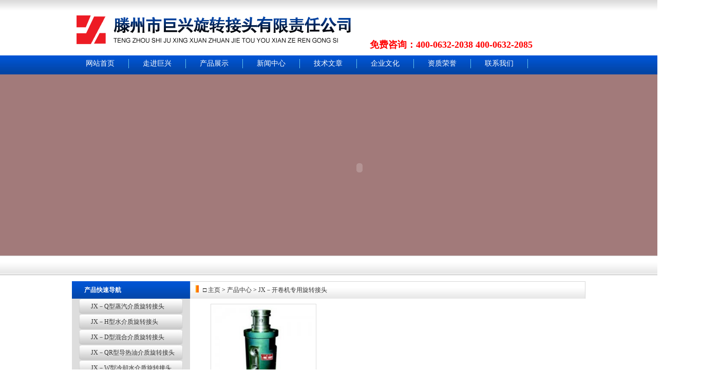

--- FILE ---
content_type: text/html
request_url: http://tzjxxzjt.com/kaijuanjizhuanyongxuanzhuanjietou/
body_size: 2840
content:
<!DOCTYPE html PUBLIC "-//W3C//DTD XHTML 1.0 Transitional//EN" "http://www.w3.org/TR/xhtml1/DTD/xhtml1-transitional.dtd">
<html xmlns="http://www.w3.org/1999/xhtml">
<head>
<meta http-equiv="Content-Type" content="text/html; charset=utf-8" />
<title>JX－开卷机专用旋转接头_滕州巨兴旋转接头有限责任公司</title>
<meta name="keywords" content="" />
<meta name="description" content="" />
<link href="/template/eyou/pc/style/main.css" rel="stylesheet" media="screen" type="text/css" />
<script type="text/javascript" src="/public/static/common/js/ey_global.js?t=v1.5.6"></script>
</head>
<script type="text/javascript" src="/public/static/common/js/ey_global.js?t=v1.5.6"></script>
</head>
<body>

<div class="header">
<div class="logo">
<img src="/template/eyou/pc/images/jx_04.jpg" alt="滕州市巨兴旋转接头有限公司" />


</div>
<br />
<br />
<br />
<br />
<br />
<div class="tel">
<div style=" font-size:18px;color:#FF0000;font-weight:600">

    免费咨询：400-0632-2038  400-0632-2085
</div>


</div>


</div>

<div class="menu"><ul class="me">
    <li ><a href="/">网站首页</a></li>
    <li><a href="/about">走进巨兴</a></li>
    <li><a href="/product/">产品展示</a></li>
    <li><a href="/news/">新闻中心</a></li>
    <li><a href="/jswz/">技术文章</a></li>
    <li><a href="/wenhua">企业文化</a></li>
    <li><a href="/rongyu">资质荣誉</a></li>   

    <li><a href="/contact">联系我们</a></li>
</ul></div>

<div class="banner"><script src="/template/eyou/pc/4.js" type="text/javascript"></script></div>

<div class="gonggao"></div>

<div class="content">

<div class="left">
<div class="ltit">产品快速导航</div>
<div class="lb">
<ul class="liebiao">
		<a href="/Qxingxuanzhuanjietou/"><li>JX－Q型蒸汽介质旋转接头</li></a>		<a href="/Hxingxuanzhuanjietou/"><li>JX－H型水介质旋转接头</li></a>		<a href="/Dxingxuanzhuanjietou/"><li>JX－D型混合介质旋转接头</li></a>		<a href="/gaowendaoreyouxuanzhuanjietou/"><li>JX－QR型导热油介质旋转接头</li></a>		<a href="/JX_Wxiliexuanzhuanjietou/"><li>JX－W型冷却水介质旋转接头</li></a>		<a href="/JX_GLxingguanjiexuanzhuanjietou/"><li>JX－GL型关节旋转接头</li></a>		<a href="/yeyaxuanzhuanjietou/"><li>JX－多通路旋转接头</li></a>		<a href="/JX_yeyagaoya_diyaxuanzhuanjietou/"><li>JX－液压高压旋转接头</li></a>		<a href="/JX_dianfenzhuanyongxuanzhuanjietou/"><li>JX－淀粉专用旋转接头</li></a>		<a href="/xuanzhuanguanjietou/"><li>JX－旋转管接头（鹤管接头）</li></a>		<a href="/JX_gaosuxuanzhuanjietou/"><li>JX－高速旋转接头</li></a>		<a href="/JX_chuanbozhuanyonghuizhuanjietou/"><li>JX－船舶专用回转接头</li></a>		<a href="/bujinliangshijiareluxuanzhuanjietou/"><li>JX－球体转动旋转接头</li></a>		<a href="/duotongluxuanzhuanjietou/"><li>JX－卷曲机专用旋转接头</li></a>		<a href="/lianzhu_lianzhaxuanzhuanjietou/"><li>JX－连铸/连轧旋转接头</li></a>		<a href="/kaijuanjizhuanyongxuanzhuanjietou/"><li>JX－开卷机专用旋转接头</li></a>		<a href="/zhuanluxiliexuanzhuanjietou/"><li>JX－转炉系列旋转接头</li></a>		<a href="/zhuzhajizhuanyongxuanzhuanjietou/"><li>JX－铸轧机专用旋转接头</li></a>		<a href="/xiangsuchengxingjizhuanyongxuanzhuanjietou/"><li>JX－橡塑成型机专用旋转接头</li></a>		<a href="/xingyezhuanyongxuanzhuanjietou/"><li>JX－印染、烟机专用旋转接头</li></a>		<a href="/JX_yixingxuanzhuanjietou/"><li>JX－非标旋转接头</li></a>		<a href="/xiangjiaoruanjietou/"><li>JX－橡胶软接头</li></a>		<a href="/jinshuruanguan_buchangqi/"><li>JX－金属软管、波纹补偿器</li></a>		<a href="/shushuifa/"><li>JX－视流器、疏水阀系列</li></a>		<a href="/kuaihuanjietou/"><li>JX－快换接头、密封叠环系列</li></a>		<a href="/JX_baosuruanguanjipeitaojietou/"><li>JX－包塑软管及配套接头</li></a>		<a href="/JX_xuanzhuanjietou_jinshuruanguanpeijian/"><li>JX－旋转接头、金属软管配件</li></a>

</ul>
</div>

<div class="ltit">联系我们</div>
<div style="line-height:180%;"><br />
	电话：0632-5618591<br />

	传真：0632-5887963<br />
	
	手机：13806329836 孙经理<br />
	
	网址：www.tzjxxzjt.com<br />
	
	邮箱：jxxzjt@126.com<br />
	
	地址：滕州市学院西路姜屯工业园区<br />

</div>
</div>


<div class="right" >

<div class="rtit">□  <a href='/' class=''>主页</a> > <a href='/product/' class=''>产品中心</a> > <a href='/kaijuanjizhuanyongxuanzhuanjietou/'>JX－开卷机专用旋转接头</a></div>


<div style="padding:10px 0px 10px 40px; line-height:200%; overflow:hidden;">
                    
<ul class="chanpin2">
<li><div class="pic2"><a href="/kaijuanjizhuanyongxuanzhuanjietou/49.html" ><img src='/uploads/allimg/140417/1-14041G21454L0-lp.jpg' width="200" height="150"/></a></div>
<div class="txt2"><a href="/kaijuanjizhuanyongxuanzhuanjietou/49.html" >开卷机专用旋转接头</a></div></li>

	


</ul>

            </div>

<div class="dede_pages">
			<ul class="pagelist">
				 共<strong>1</strong>页 <strong>1</strong>条			</ul>
		</div><!-- /pages -->

</div>

</div>

<div class="footer">
 <ul class="f5">
		

    </ul>

    网站关键词：高温导热油旋转接头  高压旋转接头  多通路旋转接头  液压多通路旋转接头  高温热油旋转接头<br />
    Copyright@2012 All Righhts Reserved. 版权所有：滕州市巨兴旋转接头有限公司 备案号:<a href="https://beian.miit.gov.cn/" rel="nofollow" target="_blank">鲁ICP备2021047571号-1</a>  技术支持：滕州美橙网络<br />
</div>
</div>

<!-- 应用插件标签 start --> 
 <!-- 应用插件标签 end -->
<!-- /footer -->

</body>
</html>


--- FILE ---
content_type: text/css
request_url: http://tzjxxzjt.com/template/eyou/pc/style/main.css
body_size: 1570
content:
/* CSS Document */
body {
	margin: 0px; font-size:12px; background:url(../images/jx_02.jpg) top repeat-x;
}
a:link {
	color: #333333;
	text-decoration: none;
}
a:visited {
	text-decoration: none;
	color: #333333;
}
a:hover {
	text-decoration: none;
	color: #FF0000;
}
a:active {
	text-decoration: none;
}
li{ margin:0px; padding:0px; list-style:none;}
ul{ margin:0px; padding:0px; list-style:none;}
img{ border:0px;}
.header{ width:1000px; height:108px; margin:0px auto;}
.header .logo{ width:580px; float:left;}
.header .tel{ width:400px; float:left;}
.menu{width:1000px; height:30px; margin:0px auto; padding-top:7px;}
.me{ width:980x; margin:0px auto;   }
.me li {float:left; width:110px;  font-size:14px; font-family:΢���ź�;text-align:center; color:#ffffff; border-right:1px #65C5ED solid; }
.me a:link {
color:#fff;
	text-decoration: none; 
}
.me a:visited {
	text-decoration: none;
color:#fff;
}
.me a:hover{
	text-decoration: none; 
color:#ffffff; font-weight:700;
}
.me a:active {
	text-decoration: none;
}
.banner{ width:1400px; margin:0px auto; height:353px;}
.gonggao{width:1000px; height:50px; margin:0px auto;}
.tit{ background:url(../images/jx_08.jpg) no-repeat; height:33px; line-height:33px; border-left:1px #d7d7d7 solid; border-right:1px #d7d7d7 solid;  border-top:1px #d7d7d7 solid; text-indent:2em; font-weight:700;  }
.tit span{ float:right; padding-right:10px;height:33px; line-height:33px; font-weight:500; }


.icontent{width:1000px; height:250px; margin:0px auto;}
.icontent .ileft{width:305px; height:250px; float:left;}

.icontent .icon{width:405px; height:250px;float:left; padding-left:10px; padding-right:10px;}

.icontent .iright{width:270px; height:250px; float:left;font-size: 14px;line-height: 2;}

.chanpin{width:1000px; height:240px; margin:0px auto; background:url(../images/jx_16.jpg) bottom repeat-x;}
.footer{ background:url(../images/jx_21.jpg) repeat-x; height:74px; width:100%; text-align:center; line-height:20px; color:#E7FAFE; padding-top:10px;}

.footer a:link {
color:#E7FAFE;	text-decoration: none;
}
.footer a:visited {
	text-decoration: none;
color:#E7FAFE;
}
.footer a:hover {
	text-decoration: none;
color:#E7FAFE;
}
.footer a:active {
	text-decoration: none;
}
.dede_pages{
}
.dede_pages ul{
	float:left;
	padding:12px 0px 12px 16px;
}
.dede_pages ul li{
	float:left;
	font-family:Tahoma;
	line-height:17px;
	margin-right:6px;
	border:1px solid #E9E9E9;
}
.dede_pages ul li a{
	float:left;
	padding:2px 4px 2px;
	color:#555;
	display:block;
}
.dede_pages ul li a:hover{
	color:#690;
	text-decoration:none;
	padding:2px 4px 2px;
}
.dede_pages ul li.thisclass,
.dede_pages ul li.thisclass a,.pagebox ul li.thisclass a:hover{
	background-color:#F8F8F8;
	padding:2px 4px 2px;
	font-weight:bold;
}
.dede_pages .pageinfo{
	line-height:21px;
	padding:12px 10px 12px 16px;
	color:#999;
}
.dede_pages .pageinfo strong{
	color:#555;
	font-weight:normal;
	margin:0px 2px;
}
.content{ width:1000px; margin:0px auto; overflow:hidden; background:#dddddd;}
.content .left{ width:230px; float:left;overflow:hidden;}

.lb{  overflow:hidden; width:204px; margin:0px auto;}
.liebiao a li{ line-height:30px; text-indent:2em;background:url(../images/lb_03.jpg) no-repeat;}
.liebiao a:link li{

	text-decoration: none; background:url(../images/lb_03.jpg) no-repeat;
}
.liebiao a:visited li{
	text-decoration: none;

}
.liebiao a:hover li{
	text-decoration: none; background:url(../images/lblb_03.jpg) no-repeat;line-height:30px; text-indent:2em;
color:#ffffff; font-weight:700;
}
.liebiao a:active li{
	text-decoration: none;
}

.content .right{ width:770px; float:right;overflow:hidden; background:#FFFFFF; min-height:1000px;}

.rtit{ background:url(../images/jx_08.jpg) no-repeat; height:33px; line-height:33px; border-left:1px #d7d7d7 solid; border-right:1px #d7d7d7 solid;  border-top:1px #d7d7d7 solid; text-indent:2em;}
.xinwen li{ height:25px; line-height:25px; padding-left:10px;}
.xw li{ height:30px; line-height:30px; padding-left:10px; font-size:14px;}
.f5{width:1000px; margin:0px auto; overflow:hidden; }
.f5 li{ float:left; padding-right:10px;}
.ltit{ background:url(../images/btiy.jpg) repeat-x; height:34px; line-height:34px; text-indent:2em; color:#FFFFFF; font-weight:700;}
.chanpin2 li{ width:33%; height:200px; float:left;}
.pic2{ border:1px solid #dddddd; padding:2px; width:200px; height:150px;}
.txt2{ text-align:center; line-height:24px; width:206px; background:#E1E1E1;} 
.pro22{ width:730px;}
.pro22 li{ width:173px; float: left; height:190px; padding:4px;}

--- FILE ---
content_type: application/x-javascript
request_url: http://tzjxxzjt.com/template/eyou/pc/4.js
body_size: 1064
content:
<!--
linkarr = new Array();
picarr = new Array();
textarr = new Array();
var swf_width=1400;
var swf_height=364;
//������ɫ|����λ��|���ֱ�����ɫ|���ֱ���͸����|����������ɫ|����Ĭ����ɫ|������ǰ��ɫ|�Զ�����ʱ��|ͼƬ����Ч��|�Ƿ���ʾ��ť|�򿪷�ʽ
var configtg='0xffffff|2|0x3FA61F|5|0xffffff|0xC5DDBC|0x000033|5|3|0|_blank';
var files = "";
var links = "";
var texts = "";
//�������õ��ñ��
picarr[1]  = "http://www.tzjxxzjt.com/templets/default/images/a1.jpg";
picarr[2]  = "http://www.tzjxxzjt.com/templets/default/images/a2.jpg";
picarr[3]  = "http://www.tzjxxzjt.com/templets/default/images/a3.jpg";

for(i=1;i<picarr.length;i++){
if(files=="") files = picarr[i];
else files += "|"+picarr[i];
}
for(i=1;i<linkarr.length;i++){
if(links=="") links = linkarr[i];
else links += "|"+linkarr[i];
}
for(i=1;i<textarr.length;i++){
if(texts=="") texts = textarr[i];
else texts += "|"+textarr[i];
}
document.write('<object classid="clsid:d27cdb6e-ae6d-11cf-96b8-444553540000" codebase="http://fpdownload.macromedia.com/pub/shockwave/cabs/flash/swflash.cab#version=6,0,0,0" width="'+ swf_width +'" height="'+ swf_height +'">');
document.write('<param name="movie" value="http://www.tzjxxzjt.com/templets/default/images/bcastr3.swf"><param name="quality" value="high">');
document.write('<param name="menu" value="false"><param name=wmode value="opaque">');
document.write('<param name="FlashVars" value="bcastr_file='+files+'&bcastr_link='+links+'&bcastr_title='+texts+'&bcastr_config='+configtg+'">');
document.write('<embed src="http://www.tzjxxzjt.com/templets/default/images/bcastr3.swf" wmode="opaque" FlashVars="bcastr_file='+files+'&bcastr_link='+links+'&bcastr_title='+texts+'&bcastr_config='+configtg+'&menu="false" quality="high" width="'+ swf_width +'" height="'+ swf_height +'" type="application/x-shockwave-flash" pluginspage="http://www.macromedia.com/go/getflashplayer" />'); document.write('</object>');
//-->